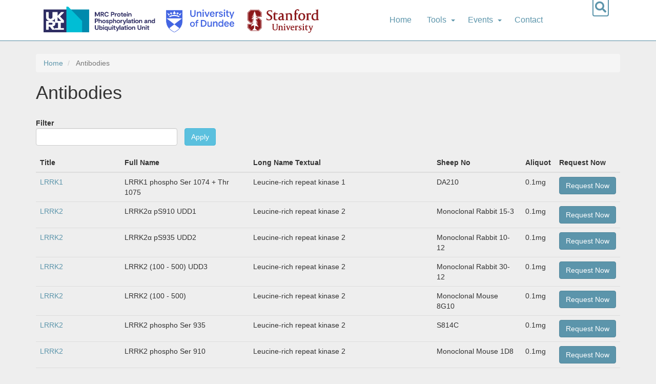

--- FILE ---
content_type: text/html; charset=UTF-8
request_url: https://lrrk2.bio/index.php/antibodies
body_size: 5564
content:
<!DOCTYPE html>
<html  lang="en" dir="ltr">
  <head>
    <meta charset="utf-8" />
<script async src="https://www.googletagmanager.com/gtag/js?id=UA-138867889-3"></script>
<script>window.dataLayer = window.dataLayer || [];function gtag(){dataLayer.push(arguments)};gtag("js", new Date());gtag("set", "developer_id.dMDhkMT", true);gtag("config", "UA-138867889-3", {"groups":"default","anonymize_ip":true,"page_placeholder":"PLACEHOLDER_page_path"});gtag("config", "G-BTSD7HYZCV", {"groups":"default","page_placeholder":"PLACEHOLDER_page_location"});</script>
<meta name="Generator" content="Drupal 10 (https://www.drupal.org)" />
<meta name="MobileOptimized" content="width" />
<meta name="HandheldFriendly" content="true" />
<meta name="viewport" content="width=device-width, initial-scale=1.0" />
<link rel="icon" href="/themes/custom/bootstrap_sass/favicon.ico" type="image/vnd.microsoft.icon" />

    <title>Antibodies | LRRK2 Resource</title>
    <link rel="stylesheet" media="all" href="/sites/default/files/css/css_DehTL-kF35CeocA83mJlQzEmm3SbMXxAeSZAh3zmEbk.css?delta=0&amp;language=en&amp;theme=bootstrap_sass&amp;include=eJwdxNENgDAIBcCFSJmJ2meiltAAtbq9ifdx1SwjXQbvLoplftFmDm4-h_QipzwUbySUqwToPrCC_4tamx0fgpEaQA" />
<link rel="stylesheet" media="all" href="/sites/default/files/css/css_-ouVFapwnBqeJGJZJHbvlnB3fMiQxfST_NXqhhzEAj0.css?delta=1&amp;language=en&amp;theme=bootstrap_sass&amp;include=eJwdxNENgDAIBcCFSJmJ2meiltAAtbq9ifdx1SwjXQbvLoplftFmDm4-h_QipzwUbySUqwToPrCC_4tamx0fgpEaQA" />

      <link rel="stylesheet" href="https://use.fontawesome.com/releases/v5.7.2/css/all.css" integrity="sha384-fnmOCqbTlWIlj8LyTjo7mOUStjsKC4pOpQbqyi7RrhN7udi9RwhKkMHpvLbHG9Sr" crossorigin="anonymous">
    
    <script> 
function showMenu() {
  var x = document.getElementById("rabmenu1");
  if (x.style.display === "block") {
    x.style.display = "none";
  } else {
    x.style.display = "block";
  }
}
</script> 

      </head>
  <body class="path-antibodies navbar-is-fixed-top has-glyphicons">
    <a href="#main-content" class="visually-hidden focusable skip-link">
      Skip to main content
    </a>
    
      <div class="dialog-off-canvas-main-canvas" data-off-canvas-main-canvas>
              <header class="navbar navbar-inverse navbar-fixed-top" id="navbar" role="banner">
              <div class="container">
            <div class="navbar-header">
          <div class="region region-navigation">
              <div class="logos-block">
         <a class="logo mrcppu" href="https://www.ppu.mrc.ac.uk" title="MRC PPU">
            <img src="/themes/custom/bootstrap_sass/images/ppu_logo.png" alt="MRC PPU" />
        </a>
          <a class="logo dundee" href="https://dundee.ac.uk" title="Dundee">
              <img src="/themes/custom/bootstrap_sass/images/logo-uod.png" alt="MRC PPU" />
          </a>
             <a class="logo stanford" href="https://www.stanford.edu" title="Stanford">
                <img src="/themes/custom/bootstrap_sass/images/stanfordlogo2.png" alt="Stanford" />
            </a>
      </div>
  
    </div>
<nav role="navigation" aria-labelledby="block-bootstrap-sass-main-menu-menu" id="block-bootstrap-sass-main-menu">
            
  <h2 class="visually-hidden" id="block-bootstrap-sass-main-menu-menu">Main navigation</h2>
  

        
      <ul class="menu menu--main nav navbar-nav">
                      <li class="first">
                                        <a href="/" data-drupal-link-system-path="&lt;front&gt;">Home</a>
              </li>
                      <li class="expanded dropdown">
                                                                    <span class="navbar-text dropdown-toggle" data-toggle="dropdown">Tools <span class="caret"></span></span>
                        <ul class="dropdown-menu">
                      <li class="first">
                                        <a href="/antibodies" data-drupal-link-system-path="antibodies" class="is-active" aria-current="page">Antibodies</a>
              </li>
                      <li>
                                        <a href="/cdna-clones" data-drupal-link-system-path="cdna-clones">cDNA Clones</a>
              </li>
                      <li>
                                        <a href="/proteins" data-drupal-link-system-path="proteins">Proteins</a>
              </li>
                      <li class="expanded dropdown">
                                        <a href="/cell-lines" data-drupal-link-system-path="node/132471">Cell Lines</a>
                        <ul class="dropdown-menu">
                      <li class="first">
                                        <a href="/crispr-cell-lines" data-drupal-link-system-path="crispr-cell-lines">CRISPR Cell Lines</a>
              </li>
                      <li class="last">
                                        <a href="/mouse-embryonic-fibroblasts" data-drupal-link-system-path="mouse-embryonic-fibroblasts">MEFs</a>
              </li>
        </ul>
  
              </li>
                      <li class="last">
                                        <a href="/mouse-models" data-drupal-link-system-path="mouse-models">Mouse Models</a>
              </li>
        </ul>
  
              </li>
                      <li class="expanded dropdown">
                                                                    <span class="navbar-text dropdown-toggle" data-toggle="dropdown">Events <span class="caret"></span></span>
                        <ul class="dropdown-menu">
                      <li class="first">
                                        <a href="/events/coming-events" data-drupal-link-system-path="events/coming-events">Coming Events</a>
              </li>
                      <li class="last">
                                        <a href="/events/past-events" data-drupal-link-system-path="events/past-events">Past Events</a>
              </li>
        </ul>
  
              </li>
                      <li class="last">
                                        <a href="/contact" data-drupal-link-system-path="contact">Contact</a>
              </li>
        </ul>
  

  </nav>
<div class="search-holder">
<div class="search-block-form block block-search block-search-form-block" data-drupal-selector="search-block-form" id="block-bootstrap-sass-search" role="search">

  <h2 class="visually-hidden">Search</h2>

  <form action="/search/search-results" method="get" id="search-block-form" accept-charset="UTF-8">
    <div class="form-item js-form-item form-type-search js-form-type-search form-item-keys js-form-item-keys form-no-label form-group">
      <label for="edit-keys" class="control-label sr-only">Search</label>

      <div class="input-group">
        <input placeholder="Search" title="" data-drupal-selector="edit-search" class="form-search form-control" placeholder="Search" type="search" id="edit-search" name="search" value="" size="15" maxlength="128" data-toggle="tooltip" data-original-title="Enter the terms you wish to search for."><span class="input-group-btn"><button type="submit" value="Search" class="button js-form-submit form-submit btn-primary btn icon-only" name=""><span class="sr-only">Search</span><span class="icon glyphicon glyphicon-search" aria-hidden="true"></span></button></span>
      </div>

    </div>
    <div class="form-actions form-group js-form-wrapper form-wrapper" data-drupal-selector="edit-actions" id="edit-actions"></div>

  </form>

</div>

<ul id="actions" class="search">
  <li><i class="fa fa-search"></i></li>
</ul>
</div>


  </div>

                          <button type="button" class="navbar-toggle" data-toggle="collapse" data-target="#navbar-collapse">
            <span class="sr-only">Toggle navigation</span>
            <span class="icon-bar"></span>
            <span class="icon-bar"></span>
            <span class="icon-bar"></span>
          </button>
              </div>

                    <div id="navbar-collapse" class="navbar-collapse collapse">
            <div class="region region-navigation-collapsible">
    <nav role="navigation" aria-labelledby="block-mainnavigation-menu" id="block-mainnavigation">
            
  <h2 class="visually-hidden" id="block-mainnavigation-menu">Main navigation</h2>
  

        
      <ul class="menu menu--main nav navbar-nav">
                      <li class="first">
                                        <a href="/" data-drupal-link-system-path="&lt;front&gt;">Home</a>
              </li>
                      <li class="expanded dropdown">
                                                                    <span class="navbar-text dropdown-toggle" data-toggle="dropdown">Tools <span class="caret"></span></span>
                        <ul class="dropdown-menu">
                      <li class="first">
                                        <a href="/antibodies" data-drupal-link-system-path="antibodies" class="is-active" aria-current="page">Antibodies</a>
              </li>
                      <li>
                                        <a href="/cdna-clones" data-drupal-link-system-path="cdna-clones">cDNA Clones</a>
              </li>
                      <li>
                                        <a href="/proteins" data-drupal-link-system-path="proteins">Proteins</a>
              </li>
                      <li class="expanded dropdown">
                                        <a href="/cell-lines" data-drupal-link-system-path="node/132471">Cell Lines</a>
                        <ul class="dropdown-menu">
                      <li class="first">
                                        <a href="/crispr-cell-lines" data-drupal-link-system-path="crispr-cell-lines">CRISPR Cell Lines</a>
              </li>
                      <li class="last">
                                        <a href="/mouse-embryonic-fibroblasts" data-drupal-link-system-path="mouse-embryonic-fibroblasts">MEFs</a>
              </li>
        </ul>
  
              </li>
                      <li class="last">
                                        <a href="/mouse-models" data-drupal-link-system-path="mouse-models">Mouse Models</a>
              </li>
        </ul>
  
              </li>
                      <li class="expanded dropdown">
                                                                    <span class="navbar-text dropdown-toggle" data-toggle="dropdown">Events <span class="caret"></span></span>
                        <ul class="dropdown-menu">
                      <li class="first">
                                        <a href="/events/coming-events" data-drupal-link-system-path="events/coming-events">Coming Events</a>
              </li>
                      <li class="last">
                                        <a href="/events/past-events" data-drupal-link-system-path="events/past-events">Past Events</a>
              </li>
        </ul>
  
              </li>
                      <li class="last">
                                        <a href="/contact" data-drupal-link-system-path="contact">Contact</a>
              </li>
        </ul>
  

  </nav>

  </div>

        </div>
                    </div>
          </header>
  
  <div role="main" class="main-container container js-quickedit-main-content">
    <div class="row">

                              <div class="col-sm-12" role="heading">
              <div class="region region-header">
        <ol class="breadcrumb">
          <li >
                  <a href="/index.php/">Home</a>
              </li>
          <li  class="active">
                  Antibodies
              </li>
      </ol>

<div data-drupal-messages-fallback class="hidden"></div>
    <h1 class="page-header">Antibodies</h1>


  </div>

          </div>
              
            
                  <section class="col-sm-12">

                
                                      
                  
                          <a id="main-content"></a>
            <div class="region region-content">
      <div class="views-element-container form-group"><div class="view view-antibodies view-id-antibodies view-display-id-page_1 js-view-dom-id-59af7507200340c029e827af72fd5f5ca4b36f1f8cfbe19267dc1c559857b586">
  
    
        <div class="view-filters form-group">
      <form class="views-exposed-form" data-drupal-selector="views-exposed-form-antibodies-page-1" action="/index.php/antibodies" method="get" id="views-exposed-form-antibodies-page-1" accept-charset="UTF-8">
  <div class="form--inline form-inline clearfix">
  <div class="form-item js-form-item form-type-textfield js-form-type-textfield form-item-combine js-form-item-combine form-group">
      <label for="edit-combine" class="control-label">Filter</label>
  
  
  <input data-drupal-selector="edit-combine" class="form-text form-control" type="text" id="edit-combine" name="combine" value="" size="30" maxlength="128" />

  
  
  </div>
<div data-drupal-selector="edit-actions" class="form-actions form-group js-form-wrapper form-wrapper" id="edit-actions"><button data-drupal-selector="edit-submit-antibodies" class="button js-form-submit form-submit btn-info btn" type="submit" id="edit-submit-antibodies" value="Apply">Apply</button></div>

</div>

</form>

    </div>
    
      <div class="view-content">
        <div class="table-responsive">
<table class="table table-hover table-striped">
        <thead>
    <tr>
                                      <th id="view-title-table-column" class="views-field views-field-title" scope="col">Title</th>
                                      <th id="view-field-antibody-full-name-table-column" class="views-field views-field-field-antibody-full-name" scope="col">Full Name</th>
                                      <th id="view-field-long-nam-textual-table-column" class="views-field views-field-field-long-nam-textual" scope="col">Long Name Textual</th>
                                      <th id="view-field-sheep-no-table-column" class="views-field views-field-field-sheep-no" scope="col">Sheep No</th>
                                      <th id="view-field-aliquot-table-column" class="views-field views-field-field-aliquot" scope="col">Aliquot</th>
                                      <th id="view-feeds-item-table-column" class="views-field views-field-feeds-item" scope="col">Request Now</th>
          </tr>
    </thead>
    <tbody>
      <tr>
                                                                      <td headers="view-title-table-column" class="views-field views-field-title"><a href="/index.php/antibodies/136212" hreflang="en">LRRK1</a>        </td>
                                                                      <td headers="view-field-antibody-full-name-table-column" class="views-field views-field-field-antibody-full-name">LRRK1 phospho Ser 1074 + Thr 1075        </td>
                                                                      <td headers="view-field-long-nam-textual-table-column" class="views-field views-field-field-long-nam-textual">Leucine-rich repeat kinase 1        </td>
                                                                      <td headers="view-field-sheep-no-table-column" class="views-field views-field-field-sheep-no">DA210        </td>
                                                                      <td headers="view-field-aliquot-table-column" class="views-field views-field-field-aliquot">0.1mg        </td>
                                                                      <td headers="view-feeds-item-table-column" class="views-field views-field-feeds-item"><a class="btn btn-primary" href="https://mrcppureagents.dundee.ac.uk/antibody-ext/719783">Request Now</a>        </td>
          </tr>
      <tr>
                                                                      <td headers="view-title-table-column" class="views-field views-field-title"><a href="/index.php/antibodies/135555" hreflang="en">LRRK2</a>        </td>
                                                                      <td headers="view-field-antibody-full-name-table-column" class="views-field views-field-field-antibody-full-name">LRRK2α pS910 UDD1        </td>
                                                                      <td headers="view-field-long-nam-textual-table-column" class="views-field views-field-field-long-nam-textual">Leucine-rich repeat kinase 2        </td>
                                                                      <td headers="view-field-sheep-no-table-column" class="views-field views-field-field-sheep-no">Monoclonal Rabbit 15-3        </td>
                                                                      <td headers="view-field-aliquot-table-column" class="views-field views-field-field-aliquot">0.1mg        </td>
                                                                      <td headers="view-feeds-item-table-column" class="views-field views-field-feeds-item"><a class="btn btn-primary" href="https://mrcppureagents.dundee.ac.uk/antibody-ext/589340">Request Now</a>        </td>
          </tr>
      <tr>
                                                                      <td headers="view-title-table-column" class="views-field views-field-title"><a href="/index.php/antibodies/135557" hreflang="en">LRRK2</a>        </td>
                                                                      <td headers="view-field-antibody-full-name-table-column" class="views-field views-field-field-antibody-full-name">LRRK2α pS935 UDD2        </td>
                                                                      <td headers="view-field-long-nam-textual-table-column" class="views-field views-field-field-long-nam-textual">Leucine-rich repeat kinase 2        </td>
                                                                      <td headers="view-field-sheep-no-table-column" class="views-field views-field-field-sheep-no">Monoclonal Rabbit 10-12        </td>
                                                                      <td headers="view-field-aliquot-table-column" class="views-field views-field-field-aliquot">0.1mg        </td>
                                                                      <td headers="view-feeds-item-table-column" class="views-field views-field-feeds-item"><a class="btn btn-primary" href="https://mrcppureagents.dundee.ac.uk/antibody-ext/589341">Request Now</a>        </td>
          </tr>
      <tr>
                                                                      <td headers="view-title-table-column" class="views-field views-field-title"><a href="/index.php/antibodies/135559" hreflang="en">LRRK2</a>        </td>
                                                                      <td headers="view-field-antibody-full-name-table-column" class="views-field views-field-field-antibody-full-name">LRRK2 (100 - 500) UDD3        </td>
                                                                      <td headers="view-field-long-nam-textual-table-column" class="views-field views-field-field-long-nam-textual">Leucine-rich repeat kinase 2        </td>
                                                                      <td headers="view-field-sheep-no-table-column" class="views-field views-field-field-sheep-no">Monoclonal Rabbit 30-12        </td>
                                                                      <td headers="view-field-aliquot-table-column" class="views-field views-field-field-aliquot">0.1mg        </td>
                                                                      <td headers="view-feeds-item-table-column" class="views-field views-field-feeds-item"><a class="btn btn-primary" href="https://mrcppureagents.dundee.ac.uk/antibody-ext/589342">Request Now</a>        </td>
          </tr>
      <tr>
                                                                      <td headers="view-title-table-column" class="views-field views-field-title"><a href="/index.php/antibodies/135561" hreflang="en">LRRK2</a>        </td>
                                                                      <td headers="view-field-antibody-full-name-table-column" class="views-field views-field-field-antibody-full-name">LRRK2 (100 - 500)        </td>
                                                                      <td headers="view-field-long-nam-textual-table-column" class="views-field views-field-field-long-nam-textual">Leucine-rich repeat kinase 2        </td>
                                                                      <td headers="view-field-sheep-no-table-column" class="views-field views-field-field-sheep-no">Monoclonal Mouse 8G10        </td>
                                                                      <td headers="view-field-aliquot-table-column" class="views-field views-field-field-aliquot">0.1mg        </td>
                                                                      <td headers="view-feeds-item-table-column" class="views-field views-field-feeds-item"><a class="btn btn-primary" href="https://mrcppureagents.dundee.ac.uk/antibody-ext/589343">Request Now</a>        </td>
          </tr>
      <tr>
                                                                      <td headers="view-title-table-column" class="views-field views-field-title"><a href="/index.php/antibodies/135562" hreflang="en">LRRK2</a>        </td>
                                                                      <td headers="view-field-antibody-full-name-table-column" class="views-field views-field-field-antibody-full-name">LRRK2 phospho Ser 935        </td>
                                                                      <td headers="view-field-long-nam-textual-table-column" class="views-field views-field-field-long-nam-textual">Leucine-rich repeat kinase 2        </td>
                                                                      <td headers="view-field-sheep-no-table-column" class="views-field views-field-field-sheep-no">S814C        </td>
                                                                      <td headers="view-field-aliquot-table-column" class="views-field views-field-field-aliquot">0.1mg        </td>
                                                                      <td headers="view-feeds-item-table-column" class="views-field views-field-feeds-item"><a class="btn btn-primary" href="https://mrcppureagents.dundee.ac.uk/antibody-ext/588990">Request Now</a>        </td>
          </tr>
      <tr>
                                                                      <td headers="view-title-table-column" class="views-field views-field-title"><a href="/index.php/antibodies/135563" hreflang="en">LRRK2</a>        </td>
                                                                      <td headers="view-field-antibody-full-name-table-column" class="views-field views-field-field-antibody-full-name">LRRK2 phospho Ser 910        </td>
                                                                      <td headers="view-field-long-nam-textual-table-column" class="views-field views-field-field-long-nam-textual">Leucine-rich repeat kinase 2        </td>
                                                                      <td headers="view-field-sheep-no-table-column" class="views-field views-field-field-sheep-no">Monoclonal Mouse 1D8        </td>
                                                                      <td headers="view-field-aliquot-table-column" class="views-field views-field-field-aliquot">0.1mg        </td>
                                                                      <td headers="view-feeds-item-table-column" class="views-field views-field-feeds-item"><a class="btn btn-primary" href="https://mrcppureagents.dundee.ac.uk/antibody-ext/589344">Request Now</a>        </td>
          </tr>
      <tr>
                                                                      <td headers="view-title-table-column" class="views-field views-field-title"><a href="/index.php/antibodies/135567" hreflang="en">LRRK2</a>     <i data-toggle="popover" data-container="body" title="Alternative Names" class="fas fa-info-circle" data-content="LRRK2">&nbsp;</i>        </td>
                                                                      <td headers="view-field-antibody-full-name-table-column" class="views-field views-field-field-antibody-full-name">LRRK2 phospho Ser 1292        </td>
                                                                      <td headers="view-field-long-nam-textual-table-column" class="views-field views-field-field-long-nam-textual">leucine-rich repeat kinase 2         </td>
                                                                      <td headers="view-field-sheep-no-table-column" class="views-field views-field-field-sheep-no">S425D        </td>
                                                                      <td headers="view-field-aliquot-table-column" class="views-field views-field-field-aliquot">0.1mg        </td>
                                                                      <td headers="view-feeds-item-table-column" class="views-field views-field-feeds-item"><a class="btn btn-primary" href="https://mrcppureagents.dundee.ac.uk/antibody-ext/589496">Request Now</a>        </td>
          </tr>
      <tr>
                                                                      <td headers="view-title-table-column" class="views-field views-field-title"><a href="/index.php/antibodies/135572" hreflang="en">LRRK2</a>        </td>
                                                                      <td headers="view-field-antibody-full-name-table-column" class="views-field views-field-field-antibody-full-name">LRRK2 (100-500)         </td>
                                                                      <td headers="view-field-long-nam-textual-table-column" class="views-field views-field-field-long-nam-textual">leucine-rich repeat kinase 2        </td>
                                                                      <td headers="view-field-sheep-no-table-column" class="views-field views-field-field-sheep-no">S982C        </td>
                                                                      <td headers="view-field-aliquot-table-column" class="views-field views-field-field-aliquot">0.1mg        </td>
                                                                      <td headers="view-feeds-item-table-column" class="views-field views-field-feeds-item"><a class="btn btn-primary" href="https://mrcppureagents.dundee.ac.uk/antibody-ext/589128">Request Now</a>        </td>
          </tr>
      <tr>
                                                                      <td headers="view-title-table-column" class="views-field views-field-title"><a href="/index.php/antibodies/135565" hreflang="en">PARKIN</a>     <i data-toggle="popover" data-container="body" title="Alternative Names" class="fas fa-info-circle" data-content="PARK2">&nbsp;</i>        </td>
                                                                      <td headers="view-field-antibody-full-name-table-column" class="views-field views-field-field-antibody-full-name">GST-PARKIN (mouse)        </td>
                                                                      <td headers="view-field-long-nam-textual-table-column" class="views-field views-field-field-long-nam-textual">parkinson protein 2, E3 ubiquitin protein ligase (parkin)         </td>
                                                                      <td headers="view-field-sheep-no-table-column" class="views-field views-field-field-sheep-no">S328D        </td>
                                                                      <td headers="view-field-aliquot-table-column" class="views-field views-field-field-aliquot">0.1mg        </td>
                                                                      <td headers="view-feeds-item-table-column" class="views-field views-field-feeds-item"><a class="btn btn-primary" href="https://mrcppureagents.dundee.ac.uk/antibody-ext/589371">Request Now</a>        </td>
          </tr>
      <tr>
                                                                      <td headers="view-title-table-column" class="views-field views-field-title"><a href="/index.php/antibodies/135553" hreflang="en">PARKIN (PARK2 tv3)</a>     <i data-toggle="popover" data-container="body" title="Alternative Names" class="fas fa-info-circle" data-content="PARK2">&nbsp;</i>        </td>
                                                                      <td headers="view-field-antibody-full-name-table-column" class="views-field views-field-field-antibody-full-name">PARKIN (PARK2 tv3) phospho Ser 65        </td>
                                                                      <td headers="view-field-long-nam-textual-table-column" class="views-field views-field-field-long-nam-textual">parkinson protein 2, E3 ubiquitin protein ligase (parkin)         </td>
                                                                      <td headers="view-field-sheep-no-table-column" class="views-field views-field-field-sheep-no">S210D        </td>
                                                                      <td headers="view-field-aliquot-table-column" class="views-field views-field-field-aliquot">0.1mg        </td>
                                                                      <td headers="view-feeds-item-table-column" class="views-field views-field-feeds-item"><a class="btn btn-primary" href="https://mrcppureagents.dundee.ac.uk/antibody-ext/589294">Request Now</a>        </td>
          </tr>
      <tr>
                                                                      <td headers="view-title-table-column" class="views-field views-field-title"><a href="/index.php/antibodies/135554" hreflang="en">PARKIN (PARK2 tv3)</a>     <i data-toggle="popover" data-container="body" title="Alternative Names" class="fas fa-info-circle" data-content="PARK2">&nbsp;</i>        </td>
                                                                      <td headers="view-field-antibody-full-name-table-column" class="views-field views-field-field-antibody-full-name">GST-PARKIN (PARK2 tv3) (1 - 108)        </td>
                                                                      <td headers="view-field-long-nam-textual-table-column" class="views-field views-field-field-long-nam-textual">parkinson protein 2, E3 ubiquitin protein ligase (parkin)         </td>
                                                                      <td headers="view-field-sheep-no-table-column" class="views-field views-field-field-sheep-no">S229D        </td>
                                                                      <td headers="view-field-aliquot-table-column" class="views-field views-field-field-aliquot">0.1mg        </td>
                                                                      <td headers="view-feeds-item-table-column" class="views-field views-field-feeds-item"><a class="btn btn-primary" href="https://mrcppureagents.dundee.ac.uk/antibody-ext/589302">Request Now</a>        </td>
          </tr>
      <tr>
                                                                      <td headers="view-title-table-column" class="views-field views-field-title"><a href="/index.php/antibodies/135570" hreflang="en">PARKIN (PARK2 tv3)</a>     <i data-toggle="popover" data-container="body" title="Alternative Names" class="fas fa-info-circle" data-content="PARK2">&nbsp;</i>        </td>
                                                                      <td headers="view-field-antibody-full-name-table-column" class="views-field views-field-field-antibody-full-name">GST-PARKIN (PARK2 tv3)        </td>
                                                                      <td headers="view-field-long-nam-textual-table-column" class="views-field views-field-field-long-nam-textual">parkinson protein 2, E3 ubiquitin protein ligase (parkin)         </td>
                                                                      <td headers="view-field-sheep-no-table-column" class="views-field views-field-field-sheep-no">S966C        </td>
                                                                      <td headers="view-field-aliquot-table-column" class="views-field views-field-field-aliquot">0.1mg        </td>
                                                                      <td headers="view-feeds-item-table-column" class="views-field views-field-feeds-item"><a class="btn btn-primary" href="https://mrcppureagents.dundee.ac.uk/antibody-ext/589126">Request Now</a>        </td>
          </tr>
      <tr>
                                                                      <td headers="view-title-table-column" class="views-field views-field-title"><a href="/index.php/antibodies/135556" hreflang="en">PINK</a>        </td>
                                                                      <td headers="view-field-antibody-full-name-table-column" class="views-field views-field-field-antibody-full-name">PINK (186 - 202)         </td>
                                                                      <td headers="view-field-long-nam-textual-table-column" class="views-field views-field-field-long-nam-textual">PTEN induced putative kinase 1        </td>
                                                                      <td headers="view-field-sheep-no-table-column" class="views-field views-field-field-sheep-no">S688B        </td>
                                                                      <td headers="view-field-aliquot-table-column" class="views-field views-field-field-aliquot">0.1mg        </td>
                                                                      <td headers="view-feeds-item-table-column" class="views-field views-field-feeds-item"><a class="btn btn-primary" href="https://mrcppureagents.dundee.ac.uk/antibody-ext/588444">Request Now</a>        </td>
          </tr>
      <tr>
                                                                      <td headers="view-title-table-column" class="views-field views-field-title"><a href="/index.php/antibodies/135558" hreflang="en">PINK</a>        </td>
                                                                      <td headers="view-field-antibody-full-name-table-column" class="views-field views-field-field-antibody-full-name">PINK (125 - end)         </td>
                                                                      <td headers="view-field-long-nam-textual-table-column" class="views-field views-field-field-long-nam-textual">PTEN induced putative kinase 1        </td>
                                                                      <td headers="view-field-sheep-no-table-column" class="views-field views-field-field-sheep-no">S514C        </td>
                                                                      <td headers="view-field-aliquot-table-column" class="views-field views-field-field-aliquot">0.1mg        </td>
                                                                      <td headers="view-feeds-item-table-column" class="views-field views-field-feeds-item"><a class="btn btn-primary" href="https://mrcppureagents.dundee.ac.uk/antibody-ext/588447">Request Now</a>        </td>
          </tr>
      <tr>
                                                                      <td headers="view-title-table-column" class="views-field views-field-title"><a href="/index.php/antibodies/135560" hreflang="en">PINK</a>        </td>
                                                                      <td headers="view-field-antibody-full-name-table-column" class="views-field views-field-field-antibody-full-name">PINK (125 - 539)         </td>
                                                                      <td headers="view-field-long-nam-textual-table-column" class="views-field views-field-field-long-nam-textual">PTEN induced putative kinase 1        </td>
                                                                      <td headers="view-field-sheep-no-table-column" class="views-field views-field-field-sheep-no">S460C        </td>
                                                                      <td headers="view-field-aliquot-table-column" class="views-field views-field-field-aliquot">0.1mg        </td>
                                                                      <td headers="view-feeds-item-table-column" class="views-field views-field-feeds-item"><a class="btn btn-primary" href="https://mrcppureagents.dundee.ac.uk/antibody-ext/588448">Request Now</a>        </td>
          </tr>
      <tr>
                                                                      <td headers="view-title-table-column" class="views-field views-field-title"><a href="/index.php/antibodies/135564" hreflang="en">PINK</a>        </td>
                                                                      <td headers="view-field-antibody-full-name-table-column" class="views-field views-field-field-antibody-full-name">PINK (235 - end mouse)        </td>
                                                                      <td headers="view-field-long-nam-textual-table-column" class="views-field views-field-field-long-nam-textual">PTEN induced putative kinase 1        </td>
                                                                      <td headers="view-field-sheep-no-table-column" class="views-field views-field-field-sheep-no">S774C        </td>
                                                                      <td headers="view-field-aliquot-table-column" class="views-field views-field-field-aliquot">0.1mg        </td>
                                                                      <td headers="view-feeds-item-table-column" class="views-field views-field-feeds-item"><a class="btn btn-primary" href="https://mrcppureagents.dundee.ac.uk/antibody-ext/589008">Request Now</a>        </td>
          </tr>
      <tr>
                                                                      <td headers="view-title-table-column" class="views-field views-field-title"><a href="/index.php/antibodies/135566" hreflang="en">PINK</a>        </td>
                                                                      <td headers="view-field-antibody-full-name-table-column" class="views-field views-field-field-antibody-full-name">MBP-PINK1 (122 - 496 mouse)        </td>
                                                                      <td headers="view-field-long-nam-textual-table-column" class="views-field views-field-field-long-nam-textual">PTEN induced putative kinase 1        </td>
                                                                      <td headers="view-field-sheep-no-table-column" class="views-field views-field-field-sheep-no">S857C        </td>
                                                                      <td headers="view-field-aliquot-table-column" class="views-field views-field-field-aliquot">0.1mg        </td>
                                                                      <td headers="view-feeds-item-table-column" class="views-field views-field-feeds-item"><a class="btn btn-primary" href="https://mrcppureagents.dundee.ac.uk/antibody-ext/589048">Request Now</a>        </td>
          </tr>
      <tr>
                                                                      <td headers="view-title-table-column" class="views-field views-field-title"><a href="/index.php/antibodies/135568" hreflang="en">PINK</a>        </td>
                                                                      <td headers="view-field-antibody-full-name-table-column" class="views-field views-field-field-antibody-full-name">PINK1 (104 - 127 mouse)        </td>
                                                                      <td headers="view-field-long-nam-textual-table-column" class="views-field views-field-field-long-nam-textual">PTEN induced putative kinase 1        </td>
                                                                      <td headers="view-field-sheep-no-table-column" class="views-field views-field-field-sheep-no">S889C        </td>
                                                                      <td headers="view-field-aliquot-table-column" class="views-field views-field-field-aliquot">0.1mg        </td>
                                                                      <td headers="view-feeds-item-table-column" class="views-field views-field-feeds-item"><a class="btn btn-primary" href="https://mrcppureagents.dundee.ac.uk/antibody-ext/589065">Request Now</a>        </td>
          </tr>
      <tr>
                                                                      <td headers="view-title-table-column" class="views-field views-field-title"><a href="/index.php/antibodies/135574" hreflang="en">PINK</a>        </td>
                                                                      <td headers="view-field-antibody-full-name-table-column" class="views-field views-field-field-antibody-full-name">PINK1 (175 - 250 human)        </td>
                                                                      <td headers="view-field-long-nam-textual-table-column" class="views-field views-field-field-long-nam-textual">PTEN induced putative kinase 1        </td>
                                                                      <td headers="view-field-sheep-no-table-column" class="views-field views-field-field-sheep-no">S085D        </td>
                                                                      <td headers="view-field-aliquot-table-column" class="views-field views-field-field-aliquot">0.1mg        </td>
                                                                      <td headers="view-feeds-item-table-column" class="views-field views-field-feeds-item"><a class="btn btn-primary" href="https://mrcppureagents.dundee.ac.uk/antibody-ext/589182">Request Now</a>        </td>
          </tr>
    </tbody>
</table>
  </div>

    </div>
  
        <nav class="pager-nav text-center" role="navigation" aria-labelledby="pagination-heading">
    <h4 id="pagination-heading" class="visually-hidden">Pagination</h4>
    <ul class="pagination js-pager__items">

            
            
            
                    <li class="pager__item is-active active">
                                          <a href="?page=0" title="Current page" aria-current="page">
            <span class="visually-hidden">
              Current page
            </span>1</a>
        </li>
              <li class="pager__item">
                                          <a href="?page=1" title="Go to page 2">
            <span class="visually-hidden">
              Page
            </span>2</a>
        </li>
              <li class="pager__item">
                                          <a href="?page=2" title="Go to page 3">
            <span class="visually-hidden">
              Page
            </span>3</a>
        </li>
      
            
                    <li class="pager__item pager__item--next">
          <a href="?page=1" title="Go to next page" rel="next">
            <span class="visually-hidden">Next page</span>
            <span aria-hidden="true">››</span>
          </a>
        </li>
      
                  <li class="pager__item pager__item--last">
        <a href="?page=2" title="Go to last page" rel="last">
          <span class="visually-hidden">Last page</span>
          <span aria-hidden="true">Last »</span>
        </a>
      </li>
      
    </ul>
  </nav>

          </div>
</div>


  </div>

              </section>

                </div>
  </div>

      <footer class="footer container" role="contentinfo">
        <div class="container region region-footer">
    <div class="row">
    <div class="col-sm-6">
<section id="block-ppucredits" class="block block-block-content block-block-contentb8d668bc-09ea-47c2-9dc6-3ea33c783b80 clearfix">
  
    

      
            <div class="field field--name-body field--type-text-with-summary field--label-hidden field--item"><p>This service is provided by:</p>

<div class="credits"><a href="http://www.ppu.mrc.ac.uk/"><img alt="MRC PPU" class="ppu-footer-logo" src="/themes/custom/bootstrap_sass/images/ppu_logo.png"></a> <a href="http://www.dundee.ac.uk/"><img alt="UOD" class="uod-footer-logo" src="/themes/custom/bootstrap_sass/images/logo-uod.png"></a></div>
</div>
      
  </section>
</div>
<div class="col-sm-6">
<section id="block-mjffandasapcredits" class="block block-block-content block-block-content54874397-a91e-4f1f-9875-84a51e92b479 clearfix">
  
    

      
            <div class="field field--name-body field--type-text-with-summary field--label-hidden field--item"><p>Supported by:</p>

<div class="credits2">
<p><a href="https://parkinsonsroadmap.org"><img alt="ASAP logo" class="asap-footer-logo" data-entity-type="file" data-entity-uuid="34c70e32-4a7d-42ea-a361-1df25b6277b8" src="/sites/default/files/inline-images/ASAP_Logo.png" width="1932" height="360" loading="lazy"></a><a href="https://www.michaeljfox.org"><img alt="MJFF logo" class="mjff-footer-logo" data-entity-type="file" data-entity-uuid="13510dd0-20c6-4c9a-8500-e8451fb7cafd" src="/sites/default/files/inline-images/MJFF_LOGO_STACK_RGB.png" width="2250" height="825" loading="lazy"></a></p>
</div>
</div>
      
  </section>
</div>

    </div>
  </div>

    </footer>
  
  </div>

    
    <script type="application/json" data-drupal-selector="drupal-settings-json">{"path":{"baseUrl":"\/index.php\/","pathPrefix":"","currentPath":"antibodies","currentPathIsAdmin":false,"isFront":false,"currentLanguage":"en"},"pluralDelimiter":"\u0003","suppressDeprecationErrors":true,"ajaxPageState":{"libraries":"eJxdyNEKgzAMRuEXKuaRSroFiVT_0MRq314QHNtuDoevAOHR2Kg8l61J1k0jfYgMhi7tSwKooZZmYK6SeeM6Ql9O_5B8eMhKhV1SVzmc7k688PkDK957lQvyNzpf","theme":"bootstrap_sass","theme_token":null},"ajaxTrustedUrl":{"\/index.php\/antibodies":true},"google_analytics":{"account":"UA-138867889-3","trackOutbound":true,"trackMailto":true,"trackTel":true,"trackDownload":true,"trackDownloadExtensions":"7z|aac|arc|arj|asf|asx|avi|bin|csv|doc(x|m)?|dot(x|m)?|exe|flv|gif|gz|gzip|hqx|jar|jpe?g|js|mp(2|3|4|e?g)|mov(ie)?|msi|msp|pdf|phps|png|ppt(x|m)?|pot(x|m)?|pps(x|m)?|ppam|sld(x|m)?|thmx|qtm?|ra(m|r)?|sea|sit|tar|tgz|torrent|txt|wav|wma|wmv|wpd|xls(x|m|b)?|xlt(x|m)|xlam|xml|z|zip"},"bootstrap":{"forms_has_error_value_toggle":1,"modal_animation":1,"modal_backdrop":"true","modal_focus_input":1,"modal_keyboard":1,"modal_select_text":1,"modal_show":1,"modal_size":"","popover_enabled":1,"popover_animation":1,"popover_auto_close":1,"popover_container":"body","popover_content":"","popover_delay":"0","popover_html":0,"popover_placement":"right","popover_selector":"","popover_title":"","popover_trigger":"click","tooltip_enabled":1,"tooltip_animation":1,"tooltip_container":"body","tooltip_delay":"0","tooltip_html":0,"tooltip_placement":"auto left","tooltip_selector":"","tooltip_trigger":"hover"},"views":{"ajax_path":"\/index.php\/views\/ajax","ajaxViews":{"views_dom_id:59af7507200340c029e827af72fd5f5ca4b36f1f8cfbe19267dc1c559857b586":{"view_name":"antibodies","view_display_id":"page_1","view_args":"","view_path":"\/antibodies","view_base_path":"antibodies","view_dom_id":"59af7507200340c029e827af72fd5f5ca4b36f1f8cfbe19267dc1c559857b586","pager_element":0}}},"user":{"uid":0,"permissionsHash":"fe99eedfa1bea20d6510bb036f06a2d958212dc942779dfc72a5c9045e80c983"}}</script>
<script src="/sites/default/files/js/js_craF89hD6WCGeS25jTZZMx93hY8dszMzG5xsdg3sJAY.js?scope=footer&amp;delta=0&amp;language=en&amp;theme=bootstrap_sass&amp;include=eJxdyEEKgDAMBdELFXOkkkookdIf0lD19oKgiJtheAWIEc5G5blsLlm7RnqJDIYp_pEAWqilCtQmmTu3M3Qd9Ic0VfZBdxfe-LgAl7QuWQ"></script>

      <script type="text/javascript">
          (function($) {
              $('.search').bind('click', function(){
                  $('.block-search-form-block').toggleClass('searchareadown');
                  $('.search').toggleClass('searchdown');
              });


          })(jQuery);


      </script>

      <script type="text/javascript">

          (function($) {
              $('img[usemap]').rwdImageMaps();


          })(jQuery)

      </script>
  </body>
</html>
